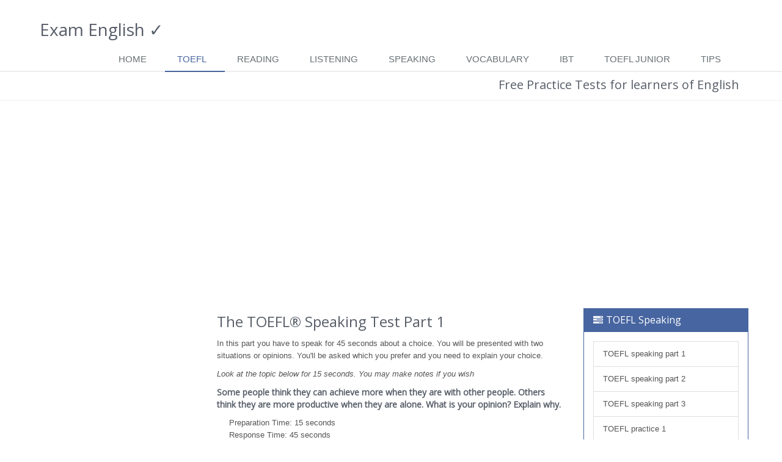

--- FILE ---
content_type: text/html
request_url: https://www.examenglish.com/TOEFL/TOEFL_2020_Speaking_part1.htm
body_size: 5115
content:
<!DOCTYPE html>
<!--[if IE 8]> <html lang="en" class="ie8"> <![endif]-->  
<!--[if IE 9]> <html lang="en" class="ie9"> <![endif]-->  
<!--[if !IE]><!--> <html lang="en"> <!--<![endif]-->  
<head><!-- Google Tag Manager -->
<script>(function(w,d,s,l,i){w[l]=w[l]||[];w[l].push({'gtm.start':
new Date().getTime(),event:'gtm.js'});var f=d.getElementsByTagName(s)[0],
j=d.createElement(s),dl=l!='dataLayer'?'&l='+l:'';j.async=true;j.src=
'https://www.googletagmanager.com/gtm.js?id='+i+dl;f.parentNode.insertBefore(j,f);
})(window,document,'script','dataLayer','GTM-KTPJG3');</script>
<!-- End Google Tag Manager -->


    <!-- Meta -->
    <meta charset="utf-8">
    <meta name="viewport" content="width=device-width, initial-scale=1.0">

<title>TOEFL&reg; Speaking Test, part 1 - make a choice between two things and speak for 45 seconds </title>

<meta name="description" content="Some people think they can achieve more when they are with other people. Others think they are more productive when they are alone. What is your opinion? Explain why.  Record yourself and listen to a model answer. ">
<meta name="keywords" content="TOEFL- Free Speaking Practice  exam practice English language ELT EFL grammar writing structure Cambridge business exercises">



<script type="text/javascript" src="https://ajax.googleapis.com/ajax/libs/jquery/1.6/jquery.min.js"></script>


    <script src="../audioplayerengine2/amazingaudioplayer.js"></script>

    <link rel="stylesheet" type="text/css" href="../audioplayerengine2/initaudioplayer-1.css">
    <script src="../audioplayerengine2/initaudioplayer-1.js"></script>


<meta name="viewport" content="width=device-width, initial-scale=1.0">
    <meta name="author" content="Exam English Ltd, all rights reserved">

    <!-- Favicon -->
    <link rel="shortcut icon" href="../favicon.ico">

    <!-- CSS Global Compulsory -->
    <link rel="stylesheet" href="../assets/plugins/bootstrap/css/bootstrap.min.css">
    <link rel="stylesheet" href="../assets/css/style.css">

    <!-- CSS Implementing Plugins -->
    <link rel="stylesheet" href="../assets/plugins/font-awesome/css/font-awesome.min.css">


    <!-- CSS Theme -->    
    <link rel="stylesheet" href="../assets/css/themes/dark-blue.css" id="style_color">

    <!-- CSS Customization --><script language= "JavaScript" type="text/javascript">
<!--Break out of frames
    if (top.frames.length!=0)
    top.location=self.document.location;


//-->
</script><script data-ad-client="ca-pub-2311738820684261" async src="https://pagead2.googlesyndication.com/pagead/js/adsbygoogle.js"></script>
<!-- Google tag (gtag.js) -->
<script async src="https://www.googletagmanager.com/gtag/js?id=UA-1384789-1"></script>
<script>
  window.dataLayer = window.dataLayer || [];
  function gtag(){dataLayer.push(arguments);}
  gtag('js', new Date());

  gtag('config', 'UA-1384789-1');
</script>

 <script type="text/javascript">
<!--
function showScript(){
	document.getElementById("script").innerHTML='<p><a href="javascript:hideScript()">Hide text of sample answer</a></p><p>I’m in two minds about this. In some cases it can be really beneficial to be with other people when you’re trying to achieve something. For example, when I was trying to lose weight, I formed a group with some friends. We got together to weigh ourselves once a week. We went swimming and running together too. Being with other people motivated and encouraged me to eat less fatty food and do more exercise, so I think that was really beneficial. On the other hand, I once got together with my friends to form a study group before an exam, and to my mind, that was a waste of time. We spent too long chatting about our teachers, rather than focusing on the work. Then my friends spent ages discussing a topic I knew a lot about already. I’d have accomplished a lot more if I’d spent the afternoon reading on my own. So all in all, I think it depends on the activity whether I’d feel more productive doing something alone or with others. </p>';
}
function hideScript(){
	document.getElementById("script").innerHTML='<p><a href="javascript:showScript()">See text of sample answer</a></p>';
}
function hideNotes(){
	
	document.getElementById("notes").innerHTML='<p><a href="javascript:showNotes()">See sample notes</a></p>';
}
$(document).ready(function(){
var	my_jPlayer = $("#jquery_jplayer"),
		my_trackName = $("#jp_container .track-name"),
		my_playState = $("#jp_container .play-state"),
		my_extraPlayInfo = $("#jp_container .extra-play-info");

	// Some options
	var	opt_play_first = false, // If true, will attempt to auto-play the default track on page loads. No effect on mobile devices, like iOS.
		opt_auto_play = true, // If true, when a track is selected, it will auto-play.
		opt_text_playing = "Now playing", // Text when playing
		opt_text_selected = "Track selected"; // Text when not playing

	// A flag to capture the first track
	var first_track = true;

	// Change the time format
	$.jPlayer.timeFormat.padMin = false;
	$.jPlayer.timeFormat.padSec = false;
	$.jPlayer.timeFormat.sepMin = " min ";
	$.jPlayer.timeFormat.sepSec = " sec";

	// Initialize the play state text
	my_playState.text(opt_text_selected);

	// Instance jPlayer
	my_jPlayer.jPlayer({
		ready: function () {
			$("#jp_container .track-default").click();
		},
		timeupdate: function(event) {
			my_extraPlayInfo.text(parseInt(event.jPlayer.status.currentPercentAbsolute, 10) + "%");
		},
		play: function(event) {
			my_playState.text(opt_text_playing);
		},
		pause: function(event) {
			my_playState.text(opt_text_selected);
		},
		ended: function(event) {
			my_playState.text(opt_text_selected);
		},
		swfPath: "js",
		cssSelectorAncestor: "#jp_container",
		supplied: "mp3",
		wmode: "window"
	});

	// Create click handlers for the different tracks
	$("#jp_container .track").click(function(e) {
		my_trackName.text($(this).text());
		my_jPlayer.jPlayer("setMedia", {
			mp3: $(this).attr("href")
		});
		if((opt_play_first && first_track) || (opt_auto_play && !first_track)) {
			my_jPlayer.jPlayer("play");
		}
		first_track = false;
		$(this).blur();
		return false;
	});
hideScript();

});

function btSavePressed(streamName,streamDuration,userId,recorderId){
		//this function is called when the SAVE button is pressed and it is called with 4 parameters: 
		//streamName: the file name of the new audio recording on the media server including the .flv extension
		//streamDuration: duration of the recorded audio file in seconds but accurate to the millisecond (like this: 4.322)
		//userId: the userId sent via flash vars or avc_settings.php
		//recorderId: the recorderId sent via flash vars, to be used when there are many recorders on the same web page
		
		//alert("btSavePressed("+streamName+","+streamDuration+","+userId+","+recorderId+")");
		alert("File saving is not currently enabled");
		}
-->
</script>
</head> 

<body><!-- Google Tag Manager (noscript) -->
<noscript><iframe src="https://www.googletagmanager.com/ns.html?id=GTM-KTPJG3"
height="0" width="0" style="display:none;visibility:hidden"></iframe></noscript>
<!-- End Google Tag Manager (noscript) -->

 
 

<!--=== Top ===-->    
<div class="wrapper">
    <!--=== Header ===-->    
    <div class="header">         <div class="topbar">
            <div class="container">
         <div class="center-div">
          
</div> 
                <!-- End Topbar Navigation -->
            </div>
        </div>
        <!-- End Topbar -->
    
        <!-- Navbar -->
        <div class="navbar navbar-default" role="navigation">
            <div class="container">
                <!-- Brand and toggle get grouped for better mobile display -->
                <div class="navbar-header">
                    <button type="button" class="navbar-toggle" data-toggle="collapse" data-target=".navbar-responsive-collapse">
                        <span class="sr-only">Toggle navigation</span>
                        <span class="fa fa-bars"></span>
                    </button> <a class="navbar-brand" href="../index.html">
                        <!--<img id="logo-header" src="../assets/img/logo1-default.png" alt="Logo">--> <h1>Exam English &#10003;</h1>
                    </a>
                </div>

                <!-- Collect the nav links, forms, and other content for toggling -->
                <div class="collapse navbar-collapse navbar-responsive-collapse">
                    <ul class="nav navbar-nav">  <li><a href="https://www.examenglish.com/">Home</a></li> <li class="active"><a href="index.php">TOEFL</a></li>
                    <li><a href="toefl_reading.html">Reading</a></li>
             <li><a href="toefl_listening.html">Listening</a></li>
<li><a href="toefl_speaking.html">Speaking</a></li>
          <li><a href="toeflvocabulary.htm">Vocabulary</a></li>
              <li><a href="TOEFL_iBt.html">iBT</a></li>
             <li><a href="../TOEFL_Junior/index.html">TOEFL Junior</a></li>
             <li><a href="TOEFL_Tips.html">Tips</a></li>
             
           

                    </ul>
                </div><!--/navbar-collapse-->
            </div>    
        </div>            
        <!-- End Navbar -->
    </div>
    <!--=== End Header ===-->    

    <!--=== Breadcrumbs ===-->
    <div class="breadcrumbs hidden-xs">
        <div class="container">
             <h3 class="pull-right">   Free Practice Tests for learners of English</h3>
           
        </div>
    </div><!--/breadcrumbs-->
    <!--=== End Breadcrumbs ===-->

    <!--=== Content Part ===-->
    <div class="container content">     
        <div class="row">    <div class="row"> <div class="col-md-3 md-margin-bottom-20 hidden-xs"><script async src="https://pagead2.googlesyndication.com/pagead/js/adsbygoogle.js"></script>
<!-- toeflleftdisplay -->
<ins class="adsbygoogle"
     style="display:block"
     data-ad-client="ca-pub-2311738820684261"
     data-ad-slot="8593764875"
     data-ad-format="auto"
     data-full-width-responsive="true"></ins>
<script>
     (adsbygoogle = window.adsbygoogle || []).push({});
</script>
            </div>     <div class="col-md-6 md-margin-bottom-50">
      <h2>The TOEFL&reg; Speaking Test Part 1</h2>
			
			<p align="left">In this part you have to speak for 45 seconds about a choice. You will be presented with two situations or opinions. You'll be asked which you prefer and you need to explain your choice.</p>
<p align="left"><i>Look at the topic below for 15 seconds. You may make notes if you wish</i></p>
<h5><strong>Some people think they can achieve more when they are with other people. Others think they are more productive when they are alone. What is your opinion? Explain why. </strong><br>
</h5>
<p><strong>&nbsp;&nbsp;&nbsp;</strong>&nbsp; Preparation Time: 15 seconds<br />
  &nbsp;&nbsp;&nbsp;&nbsp; Response Time: 45 seconds</p>
<p align="left">After 15 seconds, please speak into the microphone. You should speak for 45 seconds. Afterwards you can compare your recording to a sample answer.</p>


 

<p>Click below to listen to a sample answer. </p>
<div id="amazingaudioplayer-1" style="display:block;position:relative;width:100%;height:auto;margin:0px auto 0px;">
         <ul class="amazingaudioplayer-audios" style="display:none;">
            <li data-artist="" data-title="Listen to the sample answer" data-album="" data-info="" data-image="" data-duration="">
                <div class="amazingaudioplayer-source" data-src="https://www.examenglish.com/TOEFL/audio/toefl_speaking_pt2.mp3" data-type="audio/mpeg" />
            </li>
           
        </ul>
        
    </div>
<span id="script"><p><a href="javascript:showScript()">See text of sample answer</a></p></span>
<script async src="https://pagead2.googlesyndication.com/pagead/js/adsbygoogle.js"></script><br />
<!-- toefl_below_display -->
<ins class="adsbygoogle"
     style="display:block"
     data-ad-client="ca-pub-2311738820684261"
     data-ad-slot="3332617764"
     data-ad-format="auto"
     data-full-width-responsive="true"></ins>
<script>
     (adsbygoogle = window.adsbygoogle || []).push({});
</script><p>&nbsp;</p> <br />
            </div><!--/col-md-4-->

            <div class="col-md-3 md-margin-bottom-50">
              <div class="panel panel-dark-blue">
                <div class="panel-heading">
                  <h3 class="panel-title"><i class="fa fa-tasks"></i>TOEFL Speaking</h3>
                </div>
                <div class="panel-body">
                  <li class="list-group-item"><a href="TOEFL_2020_Speaking_part1.htm">TOEFL speaking part 1</a></li>
<li class="list-group-item"><a href="TOEFL_2020_Speaking_part2.htm">TOEFL speaking part 2</a></li>
<li class="list-group-item"><a href="TOEFL_2020_Speaking_part3.htm">TOEFL speaking part 3</a></li>
<li class="list-group-item"><a href="TOEFL_Speaking_part1.htm">TOEFL practice 1</a></li> <li class="list-group-item"><a href="TOEFL_Speaking_part5.htm">TOEFL  practice 2</a></li>
<li class="list-group-item"><a href="toefl_speaking_study_secrets.html">TOEFL speaking study secrets</a></li>
                </div>
               </div>  
              
              
             
              <br>
             
              

            </div>
           
    </div><!--/container-->     
    <!--=== End Content Part ===-->

    

    <!--=== Copyright ===-->    <p>ETS&reg;, TOEFL&reg;, TOEFL iBT&reg; and TOEFL Junior&reg; are registered trademarks of Educational Testing Service (ETS). This web site is not endorsed or approved by ETS.</p> 
    <div class="copyright">
        <div class="container">
            <div class="row">
                <div class="col-md-10">                     
                    <p>
                        2026 &copy; Exam English Ltd. ALL Rights Reserved.  
                       <a class="footerlink" href="../index.html">Home</a> | <a class="footerlink" href="../terms_and_privacy.htm">Terms of Use</a> | <a class="footerlink" href="../privacy_policy.htm">Privacy policy</a> <!--<span class="footerlink" onClick="CookieControl.open();">Cookie preferences.</span>-->
                         
                    </p>
                </div>
                <div class="col-md-2"> 
                <p> 
                
                   <p>
                </div>
            </div>
        </div> 
    </div><!--/copyright--> 
    <!--=== End Copyright ===-->
</div>

<!-- JS Global Compulsory -->           


<script type="text/javascript" src="../assets/plugins/bootstrap/js/bootstrap.min.js"></script> 
<!-- JS Implementing Plugins -->
<script type="text/javascript" src="../assets/plugins/back-to-top.js"></script>
<!-- /2507246/ENG//examenglish//misc//1x1//1 -->
<div id='div-gpt-ad-1575291986356-0' style='width: 1px; height: 1px;'>
  <script>
    googletag.cmd.push(function() { googletag.display('div-gpt-ad-1575291986356-0'); });
  </script>
</div>
<!--[if lt IE 9]>
    <script src="../assets/plugins/respond.js"></script>
<![endif]-->

</div></body>
</html> 

--- FILE ---
content_type: text/html; charset=utf-8
request_url: https://www.google.com/recaptcha/api2/aframe
body_size: 250
content:
<!DOCTYPE HTML><html><head><meta http-equiv="content-type" content="text/html; charset=UTF-8"></head><body><script nonce="TVZDBr21dNr3JfeXJY0NJw">/** Anti-fraud and anti-abuse applications only. See google.com/recaptcha */ try{var clients={'sodar':'https://pagead2.googlesyndication.com/pagead/sodar?'};window.addEventListener("message",function(a){try{if(a.source===window.parent){var b=JSON.parse(a.data);var c=clients[b['id']];if(c){var d=document.createElement('img');d.src=c+b['params']+'&rc='+(localStorage.getItem("rc::a")?sessionStorage.getItem("rc::b"):"");window.document.body.appendChild(d);sessionStorage.setItem("rc::e",parseInt(sessionStorage.getItem("rc::e")||0)+1);localStorage.setItem("rc::h",'1769354338969');}}}catch(b){}});window.parent.postMessage("_grecaptcha_ready", "*");}catch(b){}</script></body></html>

--- FILE ---
content_type: text/css
request_url: https://www.examenglish.com/audioplayerengine2/initaudioplayer-1.css
body_size: 1257
content:
@import url(https://fonts.googleapis.com/css?family=Open+Sans|Oswald);

#amazingaudioplayer-1 {
	box-sizing: content-box;
}

#amazingaudioplayer-1 div {
	-webkit-box-sizing: content-box;
	-moz-box-sizing: content-box;
	box-sizing: content-box;   
}

#amazingaudioplayer-1 .amazingaudioplayer-image {
	display: block;
	position: relative;
	float: left;
	margin: 4px;
	overflow: hidden;
	-webkit-box-shadow: 0 8px 6px -6px black;
	-moz-box-shadow: 0 8px 6px -6px black;
	box-shadow: 0 8px 6px -6px black;
	-webkit-border-radius: 4px;
    	-moz-border-radius: 4px;
    	border-radius: 4px;
}

#amazingaudioplayer-1 .amazingaudioplayer-image-clear {
}

#amazingaudioplayer-1 .amazingaudioplayer-text {
	display: block;
	position: relative;
	overflow: hidden;
	padding: 4px 12px;
	height: 100px;
}

#amazingaudioplayer-1 .amazingaudioplayer-text-clear {
	clear: both;
	height: 8px;
}

#amazingaudioplayer-1 .amazingaudioplayer-title {
	display: block;
	color: #333;
	font-family: "Oswald",Arial,sans-serif;
	font-size: 20px;
	font-weight: bold;
}

#amazingaudioplayer-1 .amazingaudioplayer-title-clear {
}

#amazingaudioplayer-1 .amazingaudioplayer-info {
	display: block;
	display: block;
	color: #333;
	font-family: Arial, sans-serif;
	font-size: 12px;
	font-style: italic;
}

#amazingaudioplayer-1 .amazingaudioplayer-info-clear {
}

#amazingaudioplayer-1 .amazingaudioplayer-bar {
	background-color: #f6f6f6;
	margin: 4px;
	border: 1px solid #cbcbcb;
	background-image: -moz-linear-gradient(top,  #ffffff 0%, #f1f1f1 50%, #e1e1e1 51%, #f6f6f6 100%); 
	background-image: -webkit-gradient(linear, left top, left bottom, color-stop(0%,#ffffff), color-stop(50%,#f1f1f1), color-stop(51%,#e1e1e1), color-stop(100%,#f6f6f6)); 
	background-image: -webkit-linear-gradient(top,  #ffffff 0%,#f1f1f1 50%,#e1e1e1 51%,#f6f6f6 100%); 
	background-image: -o-linear-gradient(top,  #ffffff 0%,#f1f1f1 50%,#e1e1e1 51%,#f6f6f6 100%); 
	background-image: -ms-linear-gradient(top,  #ffffff 0%,#f1f1f1 50%,#e1e1e1 51%,#f6f6f6 100%);
	background-image: linear-gradient(to bottom,  #ffffff 0%,#f1f1f1 50%,#e1e1e1 51%,#f6f6f6 100%); 
	filter: progid:DXImageTransform.Microsoft.gradient( startColorstr='#ffffff', endColorstr='#f6f6f6',GradientType=0 ); 
	-webkit-border-radius: 2px;
	-moz-border-radius: 2px;
	border-radius: 2px;
}

#amazingaudioplayer-1 .amazingaudioplayer-bar-buttons-clear {
	clear: both;
}

#amazingaudioplayer-1 .amazingaudioplayer-bar-clear {
}

#amazingaudioplayer-1 .amazingaudioplayer-bar-title {
	position: relative;
	float: left;
	color: #444444;
	font-family: 'Open Sans', sans-serif;
	font-size: 12px;
	line-height: 24px;
	margin: 0 8px;
}

#amazingaudioplayer-1 .amazingaudioplayer-playpause {
	position: relative;
	float: left;
}

#amazingaudioplayer-1 .amazingaudioplayer-play {
	position: relative;
}

#amazingaudioplayer-1 .amazingaudioplayer-pause {
	position: relative;
}

#amazingaudioplayer-1 .amazingaudioplayer-stop {
	position: relative;
	float: left;
}

#amazingaudioplayer-1 .amazingaudioplayer-prev {
	position: relative;
	float: left;
}

#amazingaudioplayer-1 .amazingaudioplayer-next {
	position: relative;
	float: left;
}

#amazingaudioplayer-1 .amazingaudioplayer-loop {
	position: relative;
	float: left;
	margin: 0 2px;
}

#amazingaudioplayer-1 .amazingaudioplayer-progress {
	position: relative;
	background-color: #706d6d;
	margin: 8px 4px;
}

#amazingaudioplayer-1 .amazingaudioplayer-progress-loaded {
	background-color: #999;
}

#amazingaudioplayer-1 .amazingaudioplayer-progress-played {
	background-color: #73b3c3;
	background-image: -ms-linear-gradient(top, #90d9e4 0%, #368fae 100%);
	background-image: -moz-linear-gradient(top, #90d9e4 0%, #368fae 100%);
	background-image: -o-linear-gradient(top, #90d9e4 0%, #368fae 100%);
	background-image: -webkit-gradient(linear, left top, left bottom, color-stop(0, #90d9e4), color-stop(1, #368fae));
	background-image: -webkit-linear-gradient(top, #90d9e4 0%, #368fae 100%); 
	background-image: linear-gradient(to bottom, #90d9e4 0%, #368fae 100%);
}

#amazingaudioplayer-1 .amazingaudioplayer-time {
	position: relative;
	float: right;
	color: #555555;
	font-family: 'Open Sans', sans-serif;
	font-size: 12px;
	text-shadow: 0px 0px 1px rgba(0, 0, 0, 0.1);
	line-height: 24px;
	margin: 0 4px;
}

#amazingaudioplayer-1 .amazingaudioplayer-volume {
	position: relative;
	float: right;
}

#amazingaudioplayer-1 .amazingaudioplayer-volume-bar {
	margin-bottom: 2px;
	background-color: #e1e1e1;
	background-image: -ms-linear-gradient(top, #f6f6f6 0%, #e1e1e1 100%);
	background-image: -moz-linear-gradient(top, #f6f6f6 0%, #e1e1e1 100%);
	background-image: -o-linear-gradient(top, #f6f6f6 0%, #e1e1e1 100%);
	background-image: -webkit-gradient(linear, left top, left bottom, color-stop(0, #f6f6f6), color-stop(1, #e1e1e1));
	background-image: -webkit-linear-gradient(top, #f6f6f6 0%, #e1e1e1 100%);
	background-image: linear-gradient(to bottom, #f6f6f6 0%, #e1e1e1 100%);	
	-webkit-border-radius: 2px;
	-moz-border-radius: 2px;
	border-radius: 2px;
}

#amazingaudioplayer-1 .amazingaudioplayer-volume-bar-adjust {
	background-color: #555;
}

#amazingaudioplayer-1 .amazingaudioplayer-volume-bar-adjust-active {
	background-color: #4ba4bd;
}

#amazingaudioplayer-1 .amazingaudioplayer-tracklist {
	display: block;
	position: relative;
}

#amazingaudioplayer-1 .amazingaudioplayer-tracklist-container {
	display: block;
	position: relative;
	-webkit-border-radius: 2px;
   	 -moz-border-radius: 2px;
    	border-radius: 2px;
	margin: 4px;
	padding: 12px 12px 16px;
	background-color: #e1e1e1;
	border: 1px solid #cbcbcb;
	background-image: -ms-linear-gradient(top, #f6f6f6 0%, #e1e1e1 100%);
	background-image: -moz-linear-gradient(top, #f6f6f6 0%, #e1e1e1 100%);
	background-image: -o-linear-gradient(top, #f6f6f6 0%, #e1e1e1 100%);
	background-image: -webkit-gradient(linear, left top, left bottom, color-stop(0, #f6f6f6), color-stop(1, #e1e1e1));
	background-image: -webkit-linear-gradient(top, #f6f6f6 0%, #e1e1e1 100%);
	background-image: linear-gradient(to bottom, #f6f6f6 0%, #e1e1e1 100%);
}

#amazingaudioplayer-1 .amazingaudioplayer-tracks-wrapper {
	position: relative;
}

#amazingaudioplayer-1 .amazingaudioplayer-tracks {
	position: relative;
	list-style-type: none;
	margin: 0;
	padding: 0;
}

#amazingaudioplayer-1 .amazingaudioplayer-track-item {
	position: relative;
	cursor: pointer;
	color: #666;
	font-family: 'Open Sans', Arial, sans-serif;
	font-size: 12px;
	line-height: 22px;
	margin: 0;
	padding: 0;
	text-align: left;
}

#amazingaudioplayer-1 .amazingaudioplayer-track-item-active {
	cursor: pointer;
	color: #222;
}

#amazingaudioplayer-1 .amazingaudioplayer-track-item a {
	color: #666;
    text-decoration: none;
}

#amazingaudioplayer-1 .amazingaudioplayer-track-item-active a {
	color: #222;
    text-decoration: none;
}

#amazingaudioplayer-1 .amazingaudioplayer-track-item-duration {
	position: absolute;
	top: 0;
	right: 0;
}

#amazingaudioplayer-1 .amazingaudioplayer-tracklist-arrow-prev {
	position: absolute;
	bottom: 2px;
	left: 50%;
	margin-left: -64px;
}

#amazingaudioplayer-1 .amazingaudioplayer-tracklist-arrow-next {
	position: absolute;
	bottom: 2px;
	left: 50%;
	margin-left: 16px;
}

#amazingaudioplayer-1 .amazingaudioplayer-tracklist-clear {
	clear: both;
}



--- FILE ---
content_type: text/css
request_url: https://www.examenglish.com/assets/css/style.css
body_size: 7562
content:
@import url("https://www.examenglish.com/assets/css/app.css");
.wrapper {
  background: #fff;
}
.boxed-layout {
  padding: 0;
  box-shadow: 0 0 5px #ccc;
  margin-left: auto !important;
  margin-right: auto !important;
  background: url(../img/patterns/15.png) repeat;
}
.parallax-bg {
  background: url(../img/blur/img1.jpg) 50% 0 repeat fixed;
}
.parallax-counter {
  padding: 60px 0;
  background: url(../img/bg/9.jpg) 50% 0 no-repeat fixed;
}
.parallax-counter h4 {
  color: #fff;
  font-size: 18px;
}
.parallax-counter .counters {
  color: #fff;
  padding: 20px 0;
  font-weight: 200;
  background: rgba(0, 0, 0, 0.6);
}
.parallax-team {
  background: url(../img/team/faces.jpg) 50% 0 repeat fixed;
}
.parallax-team,
.parallax-team .title-box-v2 {
  position: relative;
}
.parallax-team:before {
  top: 0;
  left: 0;
  width: 100%;
  height: 100%;
  content: " ";
  position: absolute;
  background: rgba(255, 255, 255, 0.9);
}
.topbar {
  z-index: 12;
  padding: 8px 0;
  position: relative;
}
.topbar ul.loginbar {
  margin: 0;
}
.topbar ul.loginbar > li {
  display: inline;
  list-style: none;
  position: relative;
  padding-bottom: 15px;
}
.topbar ul.loginbar > li > a,
.topbar ul.loginbar > li > a:hover {
  color: #7c8082;
  font-size: 11px;
  text-transform: uppercase;
}
.topbar ul.loginbar li i.fa {
  color: #bbb;
}
.topbar ul.loginbar li.topbar-devider {
  top: -1px;
  padding: 0;
  font-size: 8px;
  position: relative;
  margin: 0 9px 0 5px;
  font-family: Tahoma;
  border-right: solid 1px #bbb;
}
.topbar ul.lenguages {
  top: 25px;
  left: -5px;
  display: none;
  padding: 4px 0;
  padding-left: 0;
  list-style: none;
  min-width: 100px;
  position: absolute;
  background: #f0f0f0;
}
.topbar li:hover ul.lenguages {
  display: block;
}
.topbar ul.lenguages:after {
  top: -4px;
  width: 0;
  height: 0;
  left: 8px;
  content: " ";
  display: block;
  position: absolute;
  border-bottom: 6px solid #f0f0f0;
  border-left: 6px solid transparent;
  border-right: 6px solid transparent;
  border-left-style: inset;
  border-right-style: inset;
}
.topbar ul.lenguages li a {
  color: #555;
  display: block;
  font-size: 10px;
  padding: 2px 12px;
  margin-bottom: 1px;
  text-transform: uppercase;
}
.topbar ul.lenguages li.active a i {
  color: #999;
  float: right;
  margin-top: 2px;
}
.topbar ul.lenguages li a:hover,
.topbar ul.lenguages li.active a {
  background: #fafafa;
}
.topbar ul.lenguages li a:hover {
  text-decoration: none;
}
.topbar-v1 {
  background: #fdfdfd;
  border-bottom: solid 1px #f0f0f0;
}
.topbar-v1 ul {
  margin: 0;
}
.topbar-v1 .top-v1-contacts li {
  color: #666;
  padding: 5px 0;
  font-size: 12px;
  margin-right: 15px;
  display: inline-block;
}
.topbar-v1 .top-v1-contacts i {
  color: #999;
  font-size: 13px;
  margin-right: 3px;
}
.topbar-v1 .top-v1-data {
  text-align: right;
}
.topbar-v1 .top-v1-data li {
  padding: 5px 11px;
  display: inline-block;
  border-right: solid 1px #eee;
}
.topbar-v1 .top-v1-data li:first-child {
  border-left: solid 1px #eee;
}
.topbar-v1 .top-v1-data li a {
  font-size: 12px;
}
.topbar-v1 .top-v1-data li a:hover {
  text-decoration: none;
}
.topbar-v1 .top-v1-data li i {
  color: #777;
  font-size: 13px;
}
.topbar-v1 .top-v1-data li a:hover i {
  color: #72c02c;
}
@media (max-width: 992px) {
  .topbar-v1 ul {
    text-align: center !important;
  }
  .topbar-v1 .top-v1-contacts {
    margin: 10px 0;
  }
  .topbar-v1 .top-v1-data li {
    top: 1px;
    padding: 6px 16px;
    margin-left: -5px;
    position: relative;
    border: solid 1px #eee;
  }
}
.header {
  z-index: 99;
  position: relative;
  border-bottom: solid 2px #eee;
}
.header .navbar {
  margin: 0;
  min-height: inherit;
}
.header .navbar-default {
  border: none;
  background: none;
}
.header .navbar-collapse {
  position: relative;
}
.header .navbar-brand {
  z-index: 1;
  top: -10px;
  position: relative;
  padding: 20px 10px 40px 10px;
}
@media (max-width: 992px) {
  .header .navbar-brand {
    top: 0;
    height: 40px;
  }
}
@media (min-width: 992px) {
  .header .navbar-nav {
    float: right;
  }
}
.header .navbar-default .navbar-nav > li > a {
  color: #687074;
  font-size: 15px;
  font-weight: 400;
  text-transform: uppercase;
}
.header .navbar-default .navbar-nav > .active > a {
  color: #72c02c;
}
.header .navbar-right .dropdown-menu {
  right: inherit;
}
.navbar-toggle,
.navbar-default .navbar-toggle:hover,
.navbar-default .navbar-toggle:focus {
  background: #72c02c;
  padding: 6px 10px 2px;
}
.navbar-default .navbar-toggle {
  border-color: #5fb611;
}
.navbar-default .navbar-toggle:hover {
  background: #5fb611;
}
.navbar-default .navbar-toggle .fa {
  color: #fff;
  font-size: 19px;
}
@media (max-width: 767px) {
  .header .navbar-default .navbar-nav > li > a {
    font-size: 14px;
    padding: 9px 10px;
  }
  .header .navbar-default .navbar-nav > li a {
    border-bottom: solid 1px #eee;
  }
  .header .navbar-default .navbar-nav > li > a:focus {
    background: none;
  }
  .header .navbar-default .navbar-nav > li > a:hover {
    color: #72c02c;
  }
  .header .navbar-default .navbar-nav > .active > a,
  .header .navbar-default .navbar-nav > .active > a:hover,
  .header .navbar-default .navbar-nav > .active > a:focus {
    color: #fff;
    background: #72c02c;
  }
  .header .dropdown-submenu li a {
    font-size: 12px;
  }
}
@media (min-width: 767px) {
  .header .navbar-collapse {
    padding: 0;
  }
  .header .navbar-nav {
    top: 2px;
    position: relative;
  }
  .header .navbar-default .navbar-nav > li > a {
    padding: 9px 30px 9px 20px;
  }
  .header .navbar-default .navbar-nav > li > a,
  .header .navbar-default .navbar-nav > li > a:focus {
    border-bottom: solid 2px transparent;
  }
  .header .navbar-default .navbar-nav > li > a:hover,
  .header .navbar-default .navbar-nav > .active > a {
    border-bottom: solid 2px #72c02c;
  }
  .header .navbar-default .navbar-nav > li > a,
  .header .navbar-default .navbar-nav > li > a:hover,
  .header .navbar-default .navbar-nav > li > a:focus,
  .header .navbar-default .navbar-nav > .active > a,
  .header .navbar-default .navbar-nav > .active > a:hover,
  .header .navbar-default .navbar-nav > .active > a:focus {
    background: none;
  }
  .header .navbar-default .navbar-nav > .open > a,
  .header .navbar-default .navbar-nav > .open > a:hover,
  .header .navbar-default .navbar-nav > .open > a:focus {
    color: #687074;
  }
  .header .dropdown-menu {
    padding: 0;
    border: none;
    min-width: 200px;
    border-radius: 0;
    z-index: 9999 !important;
    margin-top: -2px !important;
    border-top: solid 2px #72c02c;
    border-bottom: solid 2px #687074;
  }
  .header .dropdown-menu li a {
    color: #687074;
    font-size: 13px;
    font-weight: 400;
    padding: 6px 15px;
    border-bottom: solid 1px #eee;
  }
  .header .dropdown-menu .active > a,
  .header .dropdown-menu li > a:hover {
    color: #fff;
    filter: none !important;
    background: #687074 !important;
    -webkit-transition: all 0.1s ease-in-out;
    -moz-transition: all 0.1s ease-in-out;
    -o-transition: all 0.1s ease-in-out;
    transition: all 0.1s ease-in-out;
  }
  .header .dropdown-menu li > a:focus {
    background: none;
    filter: none !important;
  }
  .header .navbar-nav > li.dropdown:hover > .dropdown-menu {
    display: block;
  }
}
.header .navbar .nav > li > .search {
  color: #aaa;
  cursor: pointer;
  min-width: 35px;
  font-size: 15px;
  text-align: center;
  background: #f7f7f7;
  padding: 11px 0 12px;
  display: inline-block;
  border-bottom: solid 2px #aaa;
}
.header .navbar .nav > li > .search:hover {
  color: #72c02c;
  background: #f7f7f7;
  border-bottom-color: #72c02c;
}
.header .navbar .search-open {
  right: 0;
  top: 38px;
  display: none;
  padding: 14px;
  position: absolute;
  background: #fcfcfc;
  border-top: solid 2px #eee;
  box-shadow: 0 1px 3px #ddd;
}
.header .navbar .search-open form {
  margin: 0;
}
@media (min-width: 767px) {
  .header .navbar .search-open {
    width: 330px;
  }
  .header .open > .dropdown-menu,
  .header-v1 .open > .dropdown-menu {
    display: none;
  }
}
@media (max-width: 767px) {
  .header .navbar .nav > li > .search {
    color: #999;
    width: 35px;
    height: 34px;
    line-height: 12px;
    text-align: left;
    text-align: center;
    margin: 5px 10px 0;
    background: #eee;
    border-bottom: none;
  }
  .header .navbar .nav > li > .search:hover {
    background: #5fb611;
    color: #fff !important;
  }
  .header .navbar .search-open {
    top: 5px;
    padding: 0;
    left: 48px;
    border-top: none;
    box-shadow: none;
    background: none;
    margin-right: 10px;
  }
}
.header-v1 {
  border-bottom: none;
}
.header-v1 .navbar-brand {
  top: 2px;
  padding: 0 10px 10px;
}
.header-v1 .navbar .search-open {
  background: #f8f8f8;
}
@media (max-width: 767px) {
  .header-v1 .navbar .search-open {
    bottom: -6px;
  }
}
.header-v1 .navbar .nav > li > .search {
  padding: 11px;
  border: none;
  min-width: 37px;
}
.header-v1 .navbar .nav > li > .search:hover {
  background: #72c02c;
  color: #fff !important;
}
.header-v1 .navbar-toggle {
  margin-top: 3px;
}
@media (min-width: 767px) and (max-width: 992px) {
  .header-v1 .navbar-brand {
    margin-bottom: 15px;
  }
}
@media (min-width: 767px) {
  .header-v1 .navbar-default .navbar-nav > li {
    margin-left: 1px;
  }
  .header-v1 .navbar-default .navbar-nav > li > a {
    padding: 9px 30px 6px 20px;
  }
  .header-v1 .navbar-default .navbar-nav > .active > a,
  .header-v1 .navbar-default .navbar-nav > li > a:hover,
  .header-v1 .navbar-default .navbar-nav > li > a:focus {
    color: #fff !important;
    background: #72c02c !important;
  }
  .header-v1 .navbar-default .navbar-nav > .open > a,
  .header-v1 .navbar-default .navbar-nav > .open > a:hover,
  .header-v1 .navbar-default .navbar-nav > .open > a:focus {
    color: #fff;
    background: #72c02c;
  }
  .header-v1 .dropdown-menu {
    background: #fafafa;
  }
}
.header-fixed .header {
  height: 78px;
}
.header-fixed .header.header-fixed-shrink {
  top: 0;
  left: 0;
  width: 100%;
  height: 95px;
  z-index: 9999;
  position: fixed;
  margin-top: -35px;
  background: rgba(255, 255, 255, 0.9);
  border-bottom-color: #f5f5f5;
  -webkit-transition: height 0.6s;
  -moz-transition: height 0.6s;
  transition: height 0.6s;
}
.header-fixed .header.header-fixed-shrink .navbar-brand {
  top: 10px;
  z-index: 1;
  position: relative;
  padding: 0 10px 10px;
}
.header-fixed .header.header-fixed-shrink .navbar-brand img {
  width: 90%;
}
.header-fixed .header.header-fixed-shrink .search,
.header-fixed .header.header-fixed-shrink .active a {
  border-bottom: none !important;
}
.header-fixed .header.header-fixed-shrink .dropdown > a:after {
  top: 19px;
}
.header-fixed .navbar-toggle {
  margin-top: 5px;
}
.header-fixed .header.header-fixed-shrink .search {
  margin-top: 12px;
  padding: 8px !important;
  color: #585f69 !important;
  background: none !important;
}
.header-fixed .header.header-fixed-shrink .search-open {
  border-top: none;
  background: rgba(255, 255, 255, 0.9);
}
@media (max-width: 992px) {
  .header-fixed .header {
    height: 118px;
  }
  .header-fixed .header.header-fixed-shrink {
    height: 135px;
  }
}
@media (max-width: 767px) {
  .header-fixed .header,
  .header-fixed .header.header-fixed-shrink {
    height: 88px;
  }
  .header-fixed .header .navbar-nav {
    background: #fff;
    padding: 6px 0;
    margin-top: 0px;
    border: solid 1px #eee;
  }
  .header-fixed .header .navbar-default .navbar-collapse,
  .header-fixed .header .navbar-default .navbar-form {
    border: none;
  }
  .header-fixed .navbar-toggle {
    margin-top: 9px;
  }
  .header-fixed .header.header-fixed-shrink .navbar .nav > li > .search {
    top: 5px;
    position: relative;
  }
}
@media (min-width: 767px) {
  .header-fixed .header.header-fixed-shrink .navbar-nav > li > a {
    padding: 19px 30px 18px 20px;
    border-bottom: solid 1px transparent !important;
  }
  .header-fixed .header.header-fixed-shrink .search-open {
    top: 56px;
  }
}
.dropdown-submenu {
  position: relative;
}
.dropdown > a:after,
.dropdown-submenu > a:after {
  top: 8px;
  right: 9px;
  font-size: 11px;
  content: "\f105";
  position: absolute;
  font-weight: normal;
  display: inline-block;
  font-family: FontAwesome;
}
@media (max-width: 767px) {
  .dropdown-submenu > a:after {
    content: " ";
  }
}
.dropdown > a:after {
  top: 9px;
  right: 15px;
  content: "\f107";
}
.dropdown-submenu > .dropdown-menu {
  top: 0;
  left: 100%;
  margin-top: -5px;
  margin-left: 0px;
}
.dropdown-submenu:hover > .dropdown-menu {
  display: block;
}
@media (max-width: 767px) {
  .dropdown-submenu > .dropdown-menu {
    display: block;
    margin-left: 15px;
  }
}
.dropdown-submenu.pull-left {
  float: none;
}
.dropdown-submenu.pull-left > .dropdown-menu {
  left: -100%;
  margin-left: 10px;
}
.dropdown-menu li [class^="fa-"],
.dropdown-menu li [class*=" fa-"] {
  left: -3px;
  width: 1.25em;
  margin-right: 1px;
  position: relative;
  text-align: center;
  display: inline-block;
}
.dropdown-menu li [class^="fa-"].fa-lg,
.dropdown-menu li [class*=" fa-"].fa-lg {
  width: 1.5625em;
}
.menu-icon {
  margin-right: 10px;
  font-weight: 200;
}
.dropdown-show {
  position: relative;
  display: inline-block;
  box-shadow: 0 0 4px #eee;
}

.footer {
  color: #dadada;
  background: #585f69;
  padding: 20px 0 30px;
}
.footer.margin-top-0 {
  margin-top: 0;
}
.footer p,
.footer a {
  font-size: 14px;
}
.footer p {
  color: #dadada;
}
.footer a {
  color: #72c02c;
}
.footer a:hover {
  color: #a8f85f;
  -webkit-transition: all 0.4s ease-in-out;
  -moz-transition: all 0.4s ease-in-out;
  -o-transition: all 0.4s ease-in-out;
  transition: all 0.4s ease-in-out;
}
.footer h2,
.footer h3,
.footer h4 {
  color: #e4e4e4;
  background: none;
  text-shadow: none;
}
.footer .footer-subsribe {
  width: 85%;
}
.footer .blog-list {
  margin: 0;
  padding: 0;
  color: #dadada;
  list-style: none;
}
.footer .blog-list li {
  padding: 0 0;
  margin-bottom: 7px;
}
.footer .blog-list li span {
  color: #818488;
}
.footer .dl-horizontal,
.footer .dl-horizontal:hover {
  border: none !important;
  background: none !important;
}
.footer .posts .dl-horizontal a {
  color: #dadada;
}
.footer .dl-horizontal a:hover {
  color: #a8f85f !important;
}
.footer .dl-horizontal img {
  border-color: #888 !important;
}
.copyright {
  font-size: 12px;
  padding: 11px 0 7px;
  background: #3e4753;
  border-top: solid 1px #777;
}
.copyright p {
  color: #dadada;
  margin-top: 12px;
}
.copyright a {
  margin: 0 5px;
  color: #72c02c;
}
.copyright a:hover {
  color: #a8f85f;
}
.copyright a img {
  margin-top: 5px;
}
.breadcrumbs {
  overflow: hidden;
  padding: 2px 0 2px;
  border-bottom: solid 1px #eee;
  background: url(../img/breadcrumbs.png) repeat;
}
.breadcrumbs h1 {
  color: #666;
  font-size: 22px;
  margin-top: 8px;
}
.breadcrumb {
  top: 10px;
  padding-right: 0;
  background: none;
  position: relative;
}
.breadcrumb a {
  color: #777;
}
.breadcrumb li.active,
.breadcrumb li a:hover {
  color: #72c02c;
  text-decoration: none;
}
@media (max-width: 550px) {
  .breadcrumbs h1.pull-left,
  .breadcrumbs ul.pull-right {
    width: 100%;
    text-align: center;
  }
  .breadcrumbs h1.pull-left {
    margin-bottom: 0;
  }
  .breadcrumbs .breadcrumb {
    top: 0;
    margin-bottom: 10px;
  }
}
a.thumbnail {
  padding: 0;
  border: none;
  margin-bottom: 15px;
}
.thumbnail-style {
  padding: 7px;
  margin-bottom: 20px;
}
.thumbnail-style:hover {
  box-shadow: 0 0 8px #ddd;
  -webkit-transition: box-shadow 0.2s ease-in-out;
  -moz-transition: box-shadow 0.2s ease-in-out;
  -o-transition: box-shadow 0.2s ease-in-out;
  transition: box-shadow 0.2s ease-in-out;
}
.thumbnail h3,
.thumbnail-style h3 {
  margin: 6px 0 8px 0;
}
.thumbnail h3 a,
.thumbnail-style h3 a {
  color: #585f69;
  font-size: 20px;
}
.thumbnail h3 a:hover,
.thumbnail-style h3 a:hover {
  color: #72c02c;
  text-decoration: none;
}
.thumbnail-style .thumbnail-img {
  position: relative;
  margin-bottom: 11px;
}
.thumbnail-style a.btn-more {
  right: -10px;
  bottom: 10px;
  color: #fff;
  padding: 1px 6px;
  position: absolute;
  background: #72c02c;
  display: inline-block;
}
.thumbnail-style a.btn-more:hover {
  text-decoration: none;
  box-shadow: 0 0 0 2px #377500;
}
.thumbnail-style:hover a.btn-more {
  right: 10px;
}
.thumbnail-kenburn img {
  left: 10px;
  margin-left: -10px;
  position: relative;
  -webkit-transition: all 0.8s ease-in-out;
  -moz-transition: all 0.8s ease-in-out;
  -o-transition: all 0.8s ease-in-out;
  -ms-transition: all 0.8s ease-in-out;
  transition: all 0.8s ease-in-out;
}
.thumbnail-kenburn:hover img {
  -webkit-transform: scale(1.2) rotate(2deg);
  -moz-transform: scale(1.2) rotate(2deg);
  -o-transform: scale(1.2) rotate(2deg);
  -ms-transform: scale(1.2) rotate(2deg);
  transform: scale(1.2) rotate(2deg);
}
.service-alternative .service:hover {
  background: #76ca2c;
  -webkit-transition: all 0.4s ease-in-out;
  -moz-transition: all 0.4s ease-in-out;
  -o-transition: all 0.4s ease-in-out;
  transition: all 0.4s ease-in-out;
}
.service-alternative .service:hover i,
.service-alternative .service:hover p,
.service-alternative .service:hover h4 {
  color: #fff;
}
.service-v1 h2 {
  margin: 15px 0 10px;
  font-size: 20px;
  line-height: 28px;
}
.service-v1 p {
  text-align: justify;
}

.privacy a {
  text-decoration: underline;
}
.privacy a:hover {
  color: #72c02c;
  text-decoration: none;
}

.who li {
  margin-bottom: 6px;
}
.who li i {
  color: #72c02c;
  font-size: 13px;
  margin-right: 8px;
  position: relative;
}
.who li:hover i,
.who li:hover a {
  color: #777;
}
.who li:hover a:hover {
  text-decoration: none;
}
.fullwidthbanner-container.slider-promo {
  max-height: 460px !important;
}
.slider-promo-info-bg {
  padding: 25px 20px 20px;
  background: url(../img/bg-black.png) repeat;
}
.slider-promo-info span.big-size {
  color: #fff;
  display: block;
  font-size: 30px;
  margin-bottom: 25px;
  text-shadow: 0 !important;
}
.slider-promo-info p {
  color: #fff;
  font-size: 16px;
  margin-bottom: 0;
}

.title-box {
  font-size: 16px;
  text-align: center;
  padding: 10px 0 30px;
  border-bottom: solid 1px #eee;
}
.title-box .title-box-text {
  color: #555;
  display: block;
  font-size: 35px;
  font-weight: 200;
}
@media (max-width: 768px) {
  .title-box .title-box-text {
    font-size: 26px;
    line-height: 34px;
    margin-bottom: 10px;
  }
  .title-box p {
    font-size: 15px;
  }
}
.block-blockquote {
  margin: 20px 0;
  text-align: center;
  border: dashed 1px #ccc;
}
.block-blockquote-inner {
  padding: 15px;
}
.block-blockquote p {
  font-size: 26px;
  margin-bottom: 0;
}
.info-blocks {
  margin-bottom: 15px;
}
.info-blocks:hover i.icon-info-blocks {
  color: #72c02c;
  -webkit-transition: all 0.2s ease-in-out;
  -moz-transition: all 0.2s ease-in-out;
  -o-transition: all 0.2s ease-in-out;
  transition: all 0.2s ease-in-out;
}
.info-blocks i.icon-info-blocks {
  float: left;
  color: #777;
  font-size: 30px;
  min-width: 50px;
  margin-top: 10px;
  text-align: center;
}
.info-blocks .info-blocks-in {
  padding: 0 10px;
  overflow: hidden;
}
.info-blocks .info-blocks-in h3 {
  color: #555;
  font-size: 20px;
  line-height: 28px;
}
.info-blocks .info-blocks-in p {
  font-size: 12px;
}
.brand-page .btn {
  margin-bottom: 10px;
}
.form-page input,
.form-page select {
  margin-bottom: 10px;
}
ul.labels-demo {
  margin: 5px 0;
}
ul.labels-demo li {
  list-style: none;
  display: inline-block;
  margin: 0 5px 2px 0;
}
.badge-sidebar {
  border-left: solid 1px #eee;
}
@media (max-width: 991px) {
  .badge-sidebar {
    border-left: none;
  }
}
.line-icon-page .item-box {
  width: 25%;
  float: left;
  height: 90px;
  text-align: center;
  padding: 20px 10px;
  margin: 0 -1px -1px 0;
  border: 1px solid #ddd;
  word-wrap: break-word;
}
@media (max-width: 768px) {
  .line-icon-page .item-box {
    height: 115px;
  }
}
@media (max-width: 450px) {
  .line-icon-page .item-box {
    height: 130px;
  }
}
.line-icon-page .item-box:hover {
  background: #fafafa;
}
.line-icon-page .item span {
  display: block;
  font-size: 28px;
  margin-bottom: 10px;
}
.line-icon-page .item:hover {
  color: #72c02c;
}
.bs-glyphicons {
  padding-left: 0;
  list-style: none;
  overflow: hidden;
  padding-bottom: 1px;
  margin-bottom: 20px;
}
.bs-glyphicons li {
  width: 25%;
  float: left;
  height: 115px;
  padding: 10px;
  font-size: 12px;
  line-height: 1.4;
  text-align: center;
  margin: 0 -1px -1px 0;
  border: 1px solid #ddd;
}
.bs-glyphicons .glyphicon {
  display: block;
  font-size: 24px;
  margin: 5px auto 10px;
}
.bs-glyphicons li:hover {
  color: #72c02c;
  background-color: #fafafa;
}
@media (min-width: 768px) {
  .bs-glyphicons li {
    width: 12.5%;
  }
}
.map {
  width: 100%;
  height: 350px;
  border-top: solid 1px #eee;
  border-bottom: solid 1px #eee;
}
.gm-style-iw {
}
.map-box {
  height: 250px;
}
.map-box-space {
  margin-top: 15px;
}
.map-box-space1 {
  margin-top: 7px;
}
.service-or {
  overflow: hidden;
  position: relative;
}
.service-bg {
  background-color: rgba(255, 255, 255, 0.1);
  width: 250px;
  padding: 60px;
  position: absolute;
  top: -10px;
  right: -100px;
  transform: rotate(55deg);
  -o-transform: rotate(55deg);
  -ms-transform: rotate(55deg);
  -moz-transform: rotate(55deg);
  -webkit-transform: rotate(55deg);
}
.servive-block-v2 .servive-block-in {
  padding: 20px 30px;
  text-align: center;
  margin-bottom: 15px;
  background: rgba(255, 255, 255, 0.2);
}
.servive-block-v2 .servive-block-in img {
  width: 100%;
  margin-bottom: 15px;
}
.servive-block-v2 .servive-block-in i {
  font-size: 40px;
}
.servive-block-v2 .servive-block-in h4 {
  line-height: 25px;
}
.servive-block-v2 .servive-block-in p {
  margin-bottom: 20px;
}
.servive-block-v2 .servive-block-in i,
.servive-block-v2 .servive-block-in h4,
.servive-block-v2 .servive-block-in p {
  color: #fff;
}
.easy-block-v1 {
  position: relative;
}
.easy-block-v1 img {
  width: 100%;
}
.easy-block-v1 .overflow-h h3 {
  width: 60%;
  float: left;
  font-size: 18px;
  line-height: 24px;
  margin-bottom: 5px;
}
.easy-block-v1 .easy-block-v1-badge {
  left: 0px;
  top: 10px;
  z-index: 1;
  color: #fff;
  padding: 4px 10px;
  position: absolute;
}
.easy-block-v2 {
  overflow: hidden;
  position: relative;
  margin-bottom: 20px;
}
.easy-block-v2 img {
  width: 100%;
}
.easy-bg-v2 {
  top: 5px;
  color: #fff;
  width: 100px;
  padding: 5px;
  right: -32px;
  font-size: 13px;
  position: absolute;
  text-align: center;
  letter-spacing: 2px;
  transform: rotate(45deg);
  -o-transform: rotate(45deg);
  -ms-transform: rotate(45deg);
  -moz-transform: rotate(45deg);
  -webkit-transform: rotate(45deg);
}
.rgba-red {
  background-color: rgba(231, 76, 60, 0.8);
}
.rgba-blue {
  background-color: rgba(52, 152, 219, 0.8);
}
.rgba-default {
  background-color: rgba(114, 192, 44, 0.8);
}
.rgba-purple {
  background-color: rgba(155, 107, 204, 0.8);
}
.easy-block-v3 {
  text-align: left;
  background: #585f69;
  margin-bottom: 10px;
  padding: 30px 20px 20px;
}
.easy-block-v3.first {
  background: #696f77;
}
.easy-block-v3.second {
  background: #707780;
}
.easy-block-v3.third {
  background: #787f88;
}
.easy-block-v3 i {
  color: #fff;
  float: left;
  font-size: 30px;
  min-width: 45px;
  padding-top: 10px;
}
.easy-block-v3 .inner-faq-b {
  overflow: hidden;
}
.easy-block-v3 .inner-faq-b h2,
.easy-block-v3 .inner-faq-b h3 {
  font-size: 21px;
  margin-bottom: 8px;
}
.easy-block-v3 .inner-faq-b h4 {
  color: #fff;
  font-size: 17px;
  margin-bottom: 2px;
}
.easy-block-v3 .inner-faq-b h2,
.easy-block-v3 .inner-faq-b h3,
.easy-block-v3 .inner-faq-b p {
  color: #fff;
}
.full-w-block {
  padding: 30px 0;
  background: #282828;
}
.full-w-block .info-blocks i,
.full-w-block .info-blocks-in h3 {
  color: #fff;
}
.full-w-block .info-blocks-in p {
  color: #ccc;
}
.full-w-block .info-blocks:hover i.icon-info-blocks {
  color: #fff;
}

.simple-block {
  margin-bottom: 20px;
}
.simple-block img {
  width: 100%;
}
.simple-block p {
  text-align: center;
}
.simple-block .carousel-indicators {
  top: 10px;
  left: 65%;
  text-align: right;
}
.simple-block .carousel-indicators .active {
  background: #555;
}
.simple-block .carousel-indicators li {
  border-color: #555;
}
.simple-block .carousel-inner > .item {
  margin: 0;
}
.two-blocks {
  text-align: center;
}
.two-blocks-in {
  margin-bottom: 30px;
}
.two-blocks-in i {
  color: #fff;
  padding: 11px;
  font-size: 30px;
  min-width: 50px;
  text-align: center;
  background: #585f69;
  margin-bottom: 10px;
  display: inline-block;
}
.three-blocks {
  text-align: center;
}
.three-blocks-in {
  margin-bottom: 30px;
}
.three-blocks-in i {
  color: #777;
  padding: 9px 6px;
  font-size: 20px;
  min-width: 40px;
  margin-bottom: 10px;
  border: 1px solid #777;
}
.three-blocks-in h3 {
  font-size: 20px;
  margin-bottom: 7px;
}
.banner-info {
  margin-bottom: 10px;
}
.banner-info i {
  float: left;
  color: #fff;
  padding: 11px;
  min-width: 40px;
  font-size: 22px;
  text-align: center;
  margin: 7px 20px 0 0;
}
.banner-info i.fa {
  min-width: 46px;
}
.banner-info.light i {
  border: 1px solid #fff;
}
.banner-info.dark i {
  background: #585f69;
}
.banner-info h3 {
  font-size: 21px;
  margin-bottom: 5px;
}
.banner-info.light h3 {
  color: #fff;
}
.banner-info.light p {
  color: #eee;
}
.breadcrumbs-v2 {
  text-align: center;
  position: relative;
  background: url(../img/bg/11.jpg) no-repeat center;
}
.breadcrumbs-v2-in {
  padding: 60px 0;
  position: relative;
}
.breadcrumbs-v2 h1 {
  color: #fff;
  text-transform: uppercase;
}
.breadcrumb-v2 li a,
.breadcrumb-v2 li.active {
  color: #fff;
}
.breadcrumb-v2 li i {
  color: #fff;
  min-width: 19px;
  padding: 3px 7px;
  margin-right: 5px;
  text-align: center;
  border: 1px solid #fff;
}
.breadcrumbs-v3 {
  padding: 10px 0;
  background: #585f69;
  border-bottom: 1px solid #eee;
}
.breadcrumbs-v3 h1 {
  color: #fff;
  margin: 3px 0;
  font-size: 22px;
  font-weight: 200;
}
.breadcrumbs-v3 .breadcrumb {
  padding: 0;
  margin-top: 2px;
  margin-bottom: 0;
}
.breadcrumbs-v3 .breadcrumb li a {
  color: #fff;
}
.title-box-v2 {
  text-align: center;
  margin-bottom: 40px;
}
.title-box-v2 h2 {
  font-size: 25px;
  text-transform: uppercase;
}
.title-box-v2 p {
  font-size: 13px;
}
.no-space {
  padding: 0;
}
.list-style-v1 li {
  margin-bottom: 7px;
}
.list-style-v1 i {
  margin-right: 5px;
}
/*plugins.css*/
.slider-inner .da-slider {
  box-shadow: none;
  border-bottom: 2px solid #ddd;
}
.slider-inner .da-dots {
  z-index: 10;
}
@media (max-width: 450px) {
  .da-slide p {
    display: none;
  }
}
@media (max-width: 900px) {
  .da-slide .da-img {
    display: none;
  }
}
.bg-black-opacity {
  background: url(../img/sliders/revolution/bg-text.png) repeat;
  padding: 7px;
  text-shadow: none !important;
}
.fullwidthbanner-container {
  padding: 0;
  overflow: hidden;
  position: relative;
  width: 100% !important;
  max-height: 500px !important;
}
.layer_slider {
  overflow: hidden;
}
.ls-ct-half,
.ls-ct-center {
  border-radius: 100px !important;
}
@media (max-width: 900px) {
  #sequence-theme .info {
    top: 80px !important;
    width: 60% !important;
    margin-right: 50px;
  }
}
@media (max-width: 450px) {
  #sequence-theme .info {
    top: 70px !important;
    width: 70% !important;
    margin-right: 25px;
  }
  #sequence-theme h2 {
    font-size: 30px !important;
  }
  #sequence-theme .info p {
    font-size: 18px !important;
  }
}

.clients,
.flexslider.home {
  border: 0;
  overflow: hidden;
  margin-top: 10px;
  margin-bottom: 30px;
}
.flexslider {
  margin-top: 10px !important;
  background: none !important;
}
.flexslider .flex-direction-nav a {
  margin-top: -10px !important;
}
.fancybox-overlay.fancybox-overlay-fixed {
  z-index: 9999;
}
.zoomer:hover .overlay-zoom .zoom-icon {
  opacity: 0.4;
  -webkit-transform: scale(1);
  -moz-transform: scale(1);
  -o-transform: scale(1);
  -ms-transform: scale(1);
  transform: scale(1);
  filter: alpha(opacity = 50);
}
.overlay-zoom {
  z-index: 90;
  width: 100%;
  height: 100%;
  display: block;
  cursor: pointer;
  position: relative;
  -webkit-transition: all 0.1s ease-in-out;
  -moz-transition: all 0.1s ease-in-out;
  -o-transition: all 0.1s ease-in-out;
  -ms-transition: all 0.1s ease-in-out;
  transition: all 0.1s ease-in-out;
}
.overlay-zoom .zoom-icon {
  top: 0;
  opacity: 0;
  z-index: 100;
  width: inherit;
  height: inherit;
  position: absolute;
  background-color: #000;
  background-position: 50%;
  background-repeat: no-repeat;
  background-image: url("../img/overlay-icon.png");
  filter: alpha(opacity = 0);
  -webkit-backface-visibility: hidden;
  -webkit-transition: all 0.4s ease-in-out;
  -moz-transition: all 0.4s ease-in-out;
  -o-transition: all 0.4s ease-in-out;
  -ms-transition: all 0.4s ease-in-out;
  transition: all 0.4s ease-in-out;
  -webkit-transform: scale(0);
  -moz-transform: scale(0);
  -o-transform: scale(0);
  -ms-transform: scale(0);
  transform: scale(0);
}
@media (max-width: 768px) {
  .fancybox-overlay {
    background: none !important;
  }
}
.owl-btn {
  color: #777;
  cursor: pointer;
  font-size: 18px;
  padding: 2px 9px;
  text-align: center;
  background: #f5f5f5;
}
.owl-btn:hover {
  color: #fff;
  background: #72c02c;
}

.owl-pagination {
  text-align: center !important;
}
.owl-theme .owl-controls .owl-page.active span,
.owl-theme .owl-controls.clickable .owl-page:hover span {
  opacity: 1;
  filter: Alpha(Opacity=100);
}
.owl-theme .owl-controls .owl-page {
  zoom: 1;
  display: inline-block;
  *display: inline;
}
.owl-theme .owl-controls .owl-page span {
  width: 12px;
  height: 12px;
  opacity: 0.3;
  display: block;
  margin: 5px 7px;
  background: #bbb;
  filter: Alpha(Opacity=50);
  -webkit-border-radius: 50% !important;
  -moz-border-radius: 50% !important;
  border-radius: 50% !important;
}

.style-switcher li.theme-dark-blue {
  background: #4765a0;
}
/*styles.css*/
.atoc {
  color: #4765a0;
  text-decoration: none;
}
.atoc:hover {
  color: #4765a0;
  text-decoration: underline;
}
.atoc:visited:hover {
  color: #4765a0;
  text-decoration: underline;
}
.atoc:visited {
  color: #4765a0;
  text-decoration: underline;
}
a {
  color: #25567b;
}
a:hover {
  color: #333;
}
a:focus {
  outline: none;
}
#achoice {
  padding: 5px;
}
#a {
  color: #4765a0;
}
#stickyunit {
  position: fixed;
}
#testheader {
  padding-left: 20px;
  background-color: #f0f0f0;
  padding-top: 5px;
  padding-bottom: 5px;
  font-style: italic;
  padding-right: 20px;
}
#testheader70 {
  padding-left: 20px;
  background-color: #f0f0f0;
  padding-top: 5px;
  font-style: italic;
  padding-right: 20px;
}
#text2 {
  padding: 0 20px 10px;
}
#col2 {
  width: 280px;
  height: 360px;
  overflow: auto;
  float: left;
  position: relative;
  top: -360px;
  left: 320px;
  padding: 0 10px 10px;
}
#col1 {
  width: 320px;
  padding: 0 10px 10px;
}
#text200 {
  background-color: #f0f0f0;
  height: 200px;
  padding: 0 20px 10px;
}
#centreposition2 {
  padding: 0 20px 10px;
}
#centreposition3 {
  padding: 0 20px 10px;
}
#centreposition4 {
  padding: 0 0 10px;
}
#centreposition5 {
  overflow: auto;
  padding: 0 0 10px 20px;
}
#centreposition500 {
  padding: 0 5px 10px 20px;
}
#audiobar {
  background-color: #ccc;
  padding: 3px 20px 3px 200px;
}
#choices {
  padding-top: 3px;
}
#row {
  background-color: #c8deef;
  width: 100%;
}
#rightcol {
  padding-left: 5px;
  background-color: #c8deef;
  width: 20%;
  display: inline;
  float: right;
}
#textrow {
  width: 75%;
  display: inline;
  float: left;
  background-color: #f0f0f0;
}
#testfooter {
  padding-left: 50px;
  padding-top: 5px;
  padding-bottom: 5px;
  background-color: #f0f0f0;
}
#testfooter2 {
  padding-left: 50px;
  padding-top: 5px;
  padding-bottom: 5px;
  background-color: #f0f0f0;
  height: 10px;
}
#cambridgemenu {
  padding-left: 20px;
  padding-top: 7px;
  padding-bottom: 7px;
  background-color: #f0f0f0;
  height: 18px;
  text-align: left;
}
#bottomad {
  position: absolute;
  clear: both;
}
#extract {
  padding: 0 20px 10px;
}
#extract2 {
  padding-right: 20px;
  padding-top: 0;
  padding-left: 20px;
  background-color: #f0f0f0;
}
#red {
  color: #c30;
}
#green {
  color: green;
}
#sectiontitle {
  font-size: 16px;
  font-weight: 700;
  padding-top: 10px;
  padding-bottom: 5px;
}
#titleheading {
  font-size: 28px;
  font-weight: 700;
  padding-top: 10px;
  padding-bottom: 5px;
}
#maintitle {
  font-size: 18px;
  font-weight: 700;
}
#booktitle {
  color: green;
  font-style: italic;
  font-weight: 700;
}
#reader {
  color: green;
  font-weight: 700;
}
#list {
  padding: 0 20px 10px;
}
.clear-both,
.clear {
  clear: both;
}
.sidebar-left,
.sidebar-right {
  float: left;
}
#text5,
#text3,
#script3,
#centreposition {
  background-color: #ffffff;
  padding: 0 20px 10px;
}
.awhite,
.awhite:hover,
.awhite:visited:hover,
.awhite:visited {
  font-family: Arial, Helvetica, sans-serif;
  color: #fff;
  text-decoration: underline;
}
.footerlink {
  font-family: Arial, Helvetica, sans-serif;
  color: #3498db;
  text-decoration: none;
}
.footerlink:visited {
  font-family: Arial, Helvetica, sans-serif;
  color: #3498db;
  text-decoration: none;
}
.footerlink:hover {
  font-family: Arial, Helvetica, sans-serif;
  color: #4765a0;
  text-decoration: underline;
}
.jumbotron {
  background-color: #ff3600;
  color: white;
}
#score {
  color: #687074;
}
/*dark-blue.css*/
a {
  color: #4765a0;
}
a:focus,
a:hover,
a:active {
  color: #4765a0;
}
.color-green {
  color: #4765a0;
}
a.read-more:hover {
  color: #4765a0;
}
.linked:hover {
  color: #4765a0;
}
.header .navbar-default .navbar-nav > .active > a {
  color: #4765a0;
}
.navbar-toggle,
.navbar-default .navbar-toggle:hover,
.navbar-default .navbar-toggle:focus {
  background: #4765a0;
}
.navbar-default .navbar-toggle {
  border-color: #324c80;
}
.navbar-default .navbar-toggle:hover {
  background: #324c80;
}
@media (max-width: 767px) {
  .header .navbar-default .navbar-nav > li > a:hover {
    color: #4765a0;
  }
  .header .navbar-default .navbar-nav > .active > a,
  .header .navbar-default .navbar-nav > .active > a:hover,
  .header .navbar-default .navbar-nav > .active > a:focus {
    color: #fff;
    background: #4765a0;
  }
}
@media (min-width: 767px) {
  .header .navbar-default .navbar-nav > li > a:hover,
  .header .navbar-default .navbar-nav > .active > a {
    border-bottom: solid 2px #4765a0;
  }
  .header .navbar-default .navbar-nav > .open > a,
  .header .navbar-default .navbar-nav > .open > a:hover,
  .header .navbar-default .navbar-nav > .open > a:focus {
    color: #4765a0;
  }
  .header .dropdown-menu {
    border-top: solid 2px #4765a0;
  }
}
.header .navbar .nav > li > .search:hover {
  color: #4765a0;
  border-bottom-color: #4765a0;
}
@media (max-width: 767px) {
  .header .navbar .nav > li > .search:hover {
    background: #324c80;
  }
}
.topbar-v1 .top-v1-data li a:hover i {
  color: #4765a0;
}
.header-v1 .navbar .nav > li > .search:hover {
  background: #4765a0;
}
@media (min-width: 767px) {
  .header-v1 .navbar-default .navbar-nav > li > a:hover,
  .header-v1 .navbar-default .navbar-nav > .active > a {
    color: #fff;
    background: #4765a0 !important;
  }
  .header-v1 .navbar-default .navbar-nav > .open > a,
  .header-v1 .navbar-default .navbar-nav > .open > a:hover,
  .header-v1 .navbar-default .navbar-nav > .open > a:focus {
    background: #4765a0;
  }
}
.da-slide h2 i {
  background: url(../../plugins/parallax-slider/img/bg-heading-dark-blue.png)
    repeat;
}
.sequence-inner {
  background: -webkit-gradient(linear, 0 0, 0 bottom, from(#fff), to(#cad9f6));
  background: -webkit-linear-gradient(#fff, #cad9f6);
  background: -moz-linear-gradient(#fff, #cad9f6);
  background: -ms-linear-gradient(#fff, #cad9f6);
  background: -o-linear-gradient(#fff, #cad9f6);
  background: linear-gradient(#fff, #cad9f6);
}
#sequence-theme h2 {
  background: rgba(71, 101, 160, 0.8);
}
#sequence-theme .info p {
  background: rgba(71, 101, 160, 0.8);
}
.btn-u {
  background: #4765a0;
}
.btn-u:hover,
.btn-u:focus,
.btn-u:active,
.btn-u.active,
.open .dropdown-toggle.btn-u {
  background: #324c80;
}
.btn-u-split.dropdown-toggle {
  border-left: solid 1px #324c80;
}
.btn-u.btn-brd {
  border-color: #4765a0;
}
.btn-u.btn-brd:hover {
  color: #324c80;
  border-color: #324c80;
}
.btn-u.btn-brd.btn-brd-hover:hover {
  background: #324c80;
}
.service .service-icon {
  color: #4765a0;
}
.service-alternative .service:hover {
  background: #4765a0;
}

.bx-wrapper .bx-prev {
  background-image: url(../../plugins/bxslider/images/controls-dark-blue.png);
}
.bx-wrapper .bx-next {
  background-image: url(../../plugins/bxslider/images/controls-dark-blue.png);
}
.headline h2,
.headline h3,
.headline h4 {
  border-bottom: 2px solid #4765a0;
}
blockquote:hover {
  border-left-color: #4765a0;
}
.hero {
  border-left-color: #4765a0;
}
.carousel-arrow a.carousel-control:hover {
  color: #4765a0;
}
.footer a,
.copyright a,
.footer a:hover,
.copyright a:hover {
  color: #3498db;
}
.footer .dl-horizontal a:hover {
  color: #4765a0 !important;
}

.tab-v1 .nav-tabs {
  border-bottom: solid 2px #4765a0;
}
.tab-v1 .nav-tabs > .active > a,
.tab-v1 .nav-tabs > .active > a:hover,
.tab-v1 .nav-tabs > .active > a:focus {
  background: #4765a0;
}
.tab-v1 .nav-tabs > li > a:hover {
  background: #4765a0;
}
.tab-v2 .nav-tabs li.active a {
  border-top: solid 2px #4765a0;
}
.tab-v3 .nav-pills li a:hover,
.tab-v3 .nav-pills li.active a {
  background: #4765a0;
  border: solid 1px #324c80;
}
.acc-home a.active,
.acc-home a.accordion-toggle:hover {
  color: #4765a0;
}
.acc-home .collapse.in {
  border-bottom: solid 1px #4765a0;
}

.info-blocks:hover i.icon-info-blocks {
  color: #4765a0;
}
.breadcrumb li.active,
.breadcrumb li a:hover {
  color: #4765a0;
}

.privacy a:hover {
  color: #4765a0;
}
.view a.info:hover {
  background: #4765a0;
}
.sorting-block .sorting-nav li.active {
  color: #4765a0;
  border-bottom: solid 1px #4765a0;
}
.sorting-block .sorting-grid li a:hover span.sorting-cover {
  background: #4765a0;
}

.booking-blocks p a {
  color: #4765a0;
}
.icon-page li:hover {
  color: #4765a0;
}
.glyphicons-demo a:hover {
  color: #4765a0;
  text-decoration: none;
}

.tag-box-v1 {
  border-top: solid 2px #4765a0;
}
.tag-box-v2 {
  border-left: solid 2px #4765a0;
}
.tag-box-v7 {
  border-bottom: solid 2px #4765a0;
}
.fa-icons li:hover {
  color: #4765a0;
}
.fa-icons li:hover i {
  background: #4765a0;
}
.bs-glyphicons li:hover {
  color: #4765a0;
}

.reg-block {
  border-top: solid 2px #4765a0;
}
#effect-2 figure .img-hover {
  background: #4765a0;
}

.timeline-v1 > li > .timeline-badge i:hover {
  color: #4765a0;
}
.timeline-v1 .timeline-footer .likes:hover i {
  color: #4765a0;
}
.timeline-v2 > li .cbp_tmicon {
  background: #4765a0;
}
.progress-bar-u {
  background: #4765a0;
}

.funny-boxes p a {
  color: #4765a0;
}
.funny-boxes .funny-boxes-img li i {
  color: #4765a0;
}
.sidebar-nav-v1 ul li:hover a,
.sidebar-nav-v1 ul li.active a {
  color: #4765a0;
}
blockquote.bq-green {
  border-color: #4765a0;
}
blockquote:hover,
blockquote.text-right:hover {
  border-color: #4765a0;
}

.dropcap {
  color: #4765a0;
}
.dropcap-bg {
  color: #fff;
  background: #4765a0;
}
span.label-u,
span.badge-u {
  background: #4765a0;
}
.link-icon:hover i {
  color: #4765a0;
  border: solid 1px #4765a0;
}
.link-bg-icon:hover i {
  color: #4765a0;
  background: #4765a0 !important;
  border-color: #4765a0;
}
i.icon-color-u {
  color: #4765a0;
  border: solid 1px #4765a0;
}
i.icon-bg-u {
  background: #4765a0;
}
.line-icon-page .item:hover {
  color: #4765a0;
}
.servive-block-u {
  background: #4765a0;
}
.panel-u > .panel-heading {
  background: #4765a0;
}
.owl-btn:hover {
  background: #4765a0;
}
.counters span.counter-icon i {
  background: #4765a0;
}
.counters span.counter-icon i:after {
  border-top: 7px solid #4765a0;
}
.sky-form .button {
  background: #4765a0;
}
.sky-form .rating input:checked ~ label {
  color: #4765a0;
}

.table-cell-padding {
  padding-left: 5px;
}
/* ========================================
   Mobile Practice Banner
   ======================================== */

.practice-banner-mobile {
  margin: 0px 10px;
}
.practice-banner-mobile .panel {
  margin-bottom: 0;
  border-radius: 0;
  border-left: none;
  border-right: none;
}
.practice-banner-mobile .panel-heading {
  cursor: pointer;
  border-radius: 0;
}
.practice-banner-mobile .panel-body {
  padding: 0;
}
.practice-banner-mobile .list-group-item {
  border-radius: 0;
  border-left: none;
  border-right: none;
}
.practice-banner-mobile .panel-title {
  display: flex;
  align-items: center;
  justify-content: space-between;
}
.practice-banner-mobile .panel-title .fa-chevron-down {
  font-size: 10px;
}
